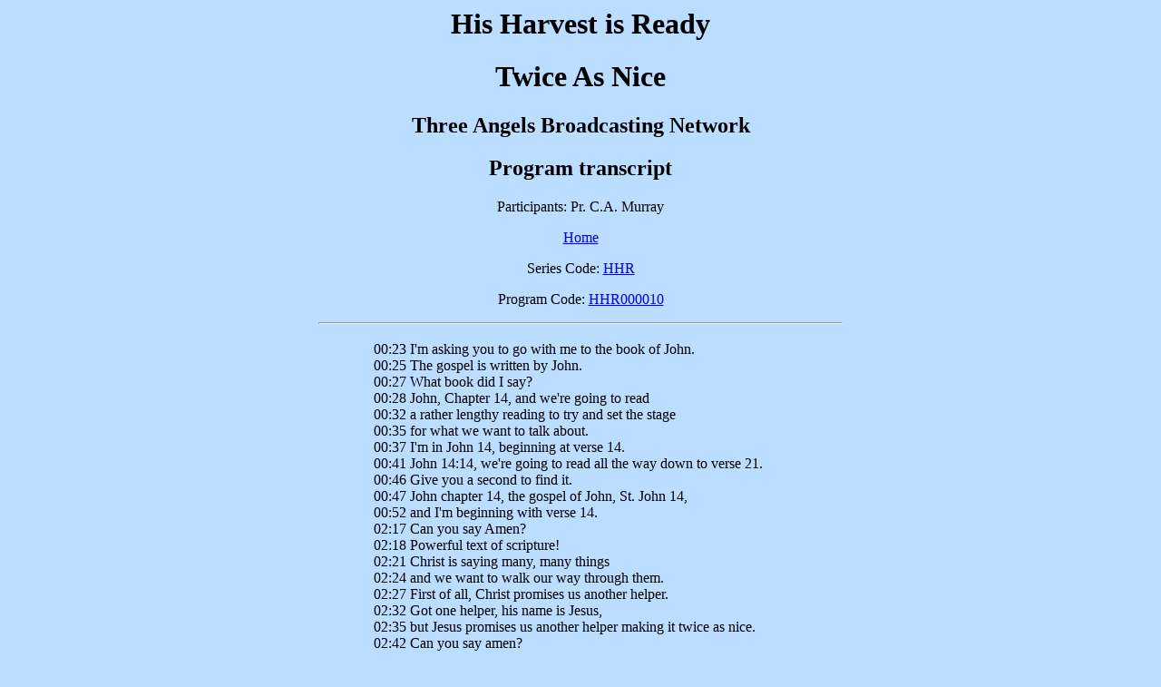

--- FILE ---
content_type: text/html
request_url: https://3abn.com/Series/HHR/HHR000010.html
body_size: 52951
content:
<!DOCTYPE HTML PUBLIC "-//W3C//DTD HTML 3.2 Final//EN">
<META HTTP-EQUIV="Content-Type" Content="text/html; charset=utf-8">

<TITLE>
His Harvest is Ready - Twice As Nice - Three Angels Broadcasting Network
</TITLE>

<META NAME = "Author" CONTENT = "Three Angels Broadcasting Network">

<META NAME = "Keywords" CONTENT = "Three Angels Broadcasting Network, 3ABN, Programs by Request, video, transcripts">

<META NAME = "Description" CONTENT = "Program transcript series His Harvest is Ready episode titled Twice As Nice.">

<BODY BGCOLOR = "#BBDDFF" >

<H1 ALIGN=CENTER>
His Harvest is Ready
</H1>

<H1 ALIGN=CENTER>
Twice As Nice 
</H1>

<H2 ALIGN=CENTER>
Three Angels Broadcasting Network
</H2>

<H2 ALIGN=CENTER>
Program transcript
</H2>
	
<P ALIGN = CENTER>
Participants: Pr. C.A. Murray
</P>

<P ALIGN = CENTER>
<A HREF="/index.html">
Home</A>

<P ALIGN = CENTER>
Series Code: <A HREF= "/Series/
HHR
/index.html">
HHR
</A>

<P ALIGN = CENTER>
Program Code: <A HREF= "/Download.html?
HHR000010
">
HHR000010
</A>

<P ALIGN = CENTER>
<HR WIDTH = 576>

<P>
<TABLE ALIGN=CENTER>
<TR><TD>
00:23 I'm asking you to go with me to the book of John.
<br />
00:25 The gospel is written by John.
<br />
00:27 What book did I say?
<br />
00:28 John, Chapter 14, and we're going to read
<br />
00:32 a rather lengthy reading to try and set the stage
<br />
00:35 for what we want to talk about.
<br />
00:37 I'm in John 14, beginning at verse 14.
<br />
00:41 John 14:14, we're going to read all the way down to verse 21.
<br />
00:46 Give you a second to find it.
<br />
00:47 John chapter 14, the gospel of John, St. John 14,
<br />
00:52 and I'm beginning with verse 14.
<br />
02:17 Can you say Amen?
<br />
02:18 Powerful text of scripture!
<br />
02:21 Christ is saying many, many things
<br />
02:24 and we want to walk our way through them.
<br />
02:27 First of all, Christ promises us another helper.
<br />
02:32 Got one helper, his name is Jesus,
<br />
02:35 but Jesus promises us another helper making it twice as nice.
<br />
02:42 Can you say amen?
<br />
02:43 That's where the title comes from.
<br />
02:45 We have two helpers.
<br />
02:47 We have Jesus, and we have another helper,
<br />
02:51 the Greek here calls it the allos paraklatos,
<br />
02:55 or the allos paraklaton.
<br />
02:57 That's the word that is translated; another helper.
<br />
03:01 The King James translates that; another comforter.
<br />
03:06 Comforter, helper; pretty much the same thing.
<br />
03:09 The Bible says allos.
<br />
03:10 It uses the word allos.
<br />
03:12 It's a very interesting Greek word.
<br />
03:14 It's opposite is heteros.
<br />
03:18 Allos means another of the same kind.
<br />
03:22 Heteros means another of a different kind.
<br />
03:27 We hear: heterosexual or heterogeneous,
<br />
03:30 another, but of a different kind.
<br />
03:32 Allos means another of the same kind.
<br />
03:35 Christ says I'm going to send you somebody.
<br />
03:37 It's going to be somebody else, but he's of the same kind.
<br />
03:41 Can you say amen?
<br />
03:42 Same as me; thinks like me, acts like me, talks like me,
<br />
03:46 carries the same message as I do.
<br />
03:48 I'm going to send you somebody else, but it's going to be
<br />
03:51 of the same kind.
<br />
03:52 Then he calls it the paraklatos.
<br />
03:54 That is the word that is translated; helper.
<br />
03:57 Para meaning standing alongside or working inside.
<br />
04:02 You hear the word parasite.
<br />
04:04 A parasite is something which goes in and lives off of you.
<br />
04:08 Well, the paraklatos is something that goes in
<br />
04:11 and helps you, lifts you up, doesn't make you weaker
<br />
04:15 like a parasite, but indeed, makes you stronger.
<br />
04:19 Christ is saying something important here.
<br />
04:21 He is saying, I am going to go away, but I'm going to
<br />
04:25 leave you somebody else who's like me,
<br />
04:29 who will stand beside you and work in you and help you.
<br />
04:35 Can you say amen?
<br />
04:36 I'm not going to leave you an orphan.
<br />
04:38 Christ says that I don't have any stepchildren.
<br />
04:40 I don't have any foster children.
<br />
04:43 I'm going to send you somebody special
<br />
04:45 who's going to work with you, who's going to help you,
<br />
04:48 who's going to work alongside you, and who's going to help
<br />
04:51 to lift you up.
<br />
04:53 This he calls the allos paraklatos.
<br />
04:56 I'm going to send you somebody to help you on the way to glory.
<br />
05:01 We can thank God for that.
<br />
05:02 It's a new kind of helper.
<br />
05:05 He'll have the same personage.
<br />
05:06 He'll have the same mission.
<br />
05:08 He'll have the same calling.
<br />
05:10 He'll have the same goal.
<br />
05:11 He'll have the same objective.
<br />
05:13 He'll teach the same things.
<br />
05:15 He'll preach the same things.
<br />
05:16 He'll show you the same things.
<br />
05:18 He'll live out the same things.
<br />
05:20 He is going to be a little different in function and role
<br />
05:23 but the same things I teach you this new helper
<br />
05:27 is going to teach you the selfsame things.
<br />
05:28 Can you say amen?
<br />
05:29 This new helper is not going to invent anything new.
<br />
05:33 On the contrary, John 14:26 tells me that he's going to
<br />
05:38 teach and preach the same things that Jesus taught and preached
<br />
05:42 not going to invent anything new, in fact, Christ says
<br />
05:45 he will testify of me.
<br />
05:48 In John 14, Jesus himself ties it all together
<br />
05:52 with a beautiful cord.
<br />
05:53 He says, this new helper is going to have the same mission.
<br />
05:57 He's going to teach you about lordship.
<br />
06:01 He's going to teach you about victorious living.
<br />
06:04 He's going to teach you about commandment keeping.
<br />
06:06 He's going to teach you the gospel of truth.
<br />
06:09 He's going to teach you how to live victorious in Christ.
<br />
06:13 He will be the presence and power of the Most High God.
<br />
06:19 Christ here, shows us that this new helper will work
<br />
06:24 hand in hand with Jesus and God the Father in our salvation.
<br />
06:31 Jesus doesn't say flatly, you know, Keep My commandments,
<br />
06:34 and then wipe His hands and ride off into the sunset.
<br />
06:39 Look at how he follows it up.
<br />
06:40 He says, Keep my commandments if you love Me,
<br />
06:45 and I'm going to give you some help.
<br />
06:47 Can you say amen?
<br />
06:48 Christ doesn't say, just keep my commandments, just do it.
<br />
06:51 He says, No, no, if you love me, keep my commandments,
<br />
06:55 and I'm going to give you some help to do what I ask you to do.
<br />
06:59 This isn't going to be part-time help.
<br />
07:02 This is not going to be occasional help.
<br />
07:05 This is not going to be off and on help.
<br />
07:07 This is going to be full-time life long help from within
<br />
07:12 that will assist you in victorious Christian living.
<br />
07:16 Christ says, Do it and I'll give you help to do it
<br />
07:22 to make sure that you do it, and that you do it successfully.
<br />
07:26 Pretty soon, He says, the world is not going to see Me,
<br />
07:29 but you'll see Me, you will.
<br />
07:32 Don't look in Bethlehem anymore.
<br />
07:34 Don't look in Nazareth, Bethany, Capernaum or even Jerusalem.
<br />
07:39 Christ says, My new residence, My new address,
<br />
07:45 My new post office box is gonna be in here.
<br />
07:51 I'm not going to be walking the streets of Palestine anymore,
<br />
07:55 but through the power of this new helper I plan on taking
<br />
08:01 up residence inside your heart.
<br />
08:03 Can you say amen?
<br />
08:05 As long as you keep the welcome mat open, Jesus says,
<br />
08:10 I will stay with you, through My Holy Spirit, forever.
<br />
08:15 Praise God.
<br />
08:16 Let's demystify, let's demythologize this entity
<br />
08:24 known as the Holy Spirit.
<br />
08:27 We're going to do a lot of text hopping so I want you to
<br />
08:30 limber your fingers up.
<br />
08:31 We're going to go through a lot of texts in the word of God.
<br />
08:34 First of all, you'll note that the Bible does not say it,
<br />
08:39 and I didn't say it, I said He.
<br />
08:42 The Holy Spirit has and is a personality.
<br />
08:47 What did I say?
<br />
08:48 The Holy Spirit has and is a personality.
<br />
08:52 Let's go to the word of God.
<br />
08:53 I'm in the book of 1 Corinthians
<br />
08:55 What book did I say?
<br />
08:56 1 Corinthians chapter 2, we're going to begin our reading at
<br />
08:59 verse 9, 1 Corinthians 2 and verse 9.
<br />
09:44 Can you say amen?
<br />
09:45 So the Holy Spirit knows the things of God and as such
<br />
09:50 is able to show us and teach us the things of God.
<br />
09:54 Anything that we really know about God, we know
<br />
09:58 through the agency of the Holy Spirit.
<br />
10:00 None of us have seen God.
<br />
10:04 Amen.
<br />
10:06 How do we know about God?.. through the Spirit of God!
<br />
10:11 Through that person of the godhead
<br />
10:13 which teaches us about God.
<br />
10:15 That's how we know about God.
<br />
10:17 That's how we understand about God.
<br />
10:20 That's how we communicate with God...
<br />
10:22 through the Spirit of God, through this third person
<br />
10:25 of the godhead.
<br />
10:27 Number 1: The Spirit has personality.
<br />
10:29 If you're writing, write that down.
<br />
10:31 Very important.
<br />
10:32 He also has knowledge.
<br />
10:34 When we read and study and meditate on the things of God,
<br />
10:39 and that light shines in your soul, that is evidence
<br />
10:44 of the presence and power of the Holy Spirit.
<br />
10:48 It is.
<br />
10:49 Sometimes you're listening to a sermon.
<br />
10:51 You feel a little tingling down in the pit of your stomach.
<br />
10:54 You know? You know what that is?
<br />
10:56 Spirit of God.
<br />
10:58 It's the pricking power of the Spirit of God.
<br />
11:02 Sometimes when I'm preparing a sermon,
<br />
11:03 and my wife knows this to be true,
<br />
11:07 I'm writing and sometimes I have to get up and walk around
<br />
11:09 and I shake myself.
<br />
11:11 You read something in the Bible.
<br />
11:14 I had an old friend, a Methodist pastor, who used to say you get
<br />
11:19 slapped by the Holy Ghost.
<br />
11:21 Sometimes when you are studying you read something that just
<br />
11:24 hits you right where you live.
<br />
11:26 You got to put the Bible down and just get up and walk around.
<br />
11:29 I'll be writing something and
<br />
11:32 all of a sudden I'll be in the bedroom.
<br />
11:33 Irma's like, what are you doing in here?
<br />
11:34 I gotta walk, gotta walk, gotta walk.
<br />
11:37 God will give you something that touches right where you live.
<br />
11:40 It just thrills your soul and for me I gotta get up and shake;
<br />
11:43 just gotta walk around a little bit.
<br />
11:45 That's the power of the Holy Ghost.
<br />
11:46 The Holy Spirit will do that for you.
<br />
11:48 Sometimes you go to church and your feeling just like
<br />
11:51 you've been run over by a forty ton truck.
<br />
11:54 As you get in church the one song you need to hear
<br />
11:59 is the song that somebody sings that day, Amen.
<br />
12:01 The one sermon that you need to hear preached
<br />
12:03 that's the sermon the pastor preaches, and it's like
<br />
12:06 that service was tailor-made for you.
<br />
12:09 You come out praising.. you know as you're in church it's just...
<br />
12:13 my favorite writer, Ellen White calls it spiritual heat.
<br />
12:16 You get in there and the heat just turns up and you start
<br />
12:19 feeling good about the Lord and you feel good about the church
<br />
12:23 and you feel good about being a child of God.
<br />
12:25 It's just something comes over you and you're just...
<br />
12:28 you just can't... you're just squirming in your seat
<br />
12:30 cause it's just good, good, good, good, good!
<br />
12:34 That's the Spirit of God quickening your soul.
<br />
12:38 It's a little hug from the Lord.
<br />
12:40 The Spirit teaches and it educates and it makes
<br />
12:43 you glad to be a child of God.
<br />
12:48 So when the word does get in it is carried
<br />
12:52 on the wings of the Holy Spirit.
<br />
12:55 Can you say amen?
<br />
12:57 So, now let's go on.
<br />
12:58 Number 3: The Spirit has will.
<br />
12:59 Now what did I say?
<br />
13:00 The Spirit has will.
<br />
13:02 I'm in the book of 1 Corinthians, chapter 12.
<br />
13:04 1 Corinthians, chapter 12 and verse 11.
<br />
13:21 Now I put that text in there for this particular reason;
<br />
13:24 so that you don't walk away from here believing that the Spirit
<br />
13:27 is some sort of inanimate force.
<br />
13:30 This is not Star Wars.
<br />
13:32 This is not, &quot;May the Force Be With You&quot;.
<br />
13:34 The Spirit has a mind, it has a personality, and it has a will.
<br />
13:39 That means it goes where it wants to go.
<br />
13:42 In other words, listen to me folks, you don't use the Spirit
<br />
13:46 the Spirit uses you.
<br />
13:50 Amen... Amen.
<br />
13:53 The Spirit goes where it wants to go.
<br />
13:56 I'll tell you something.
<br />
13:57 The Spirit, like Jesus, does not go where it is not
<br />
14:02 wanted or invited.
<br />
14:09 God is not gonna kick your door down.
<br />
14:16 You gotta want Him in.
<br />
14:20 Now He'll hear your faintest cry.
<br />
14:22 If you make a little peep; He's right there.
<br />
14:25 but He's not gonna kick your door in.
<br />
14:27 No sir, you gotta ask Him.
<br />
14:29 When you ask Him, He'll come a running', I guarantee you.
<br />
14:32 Now, come a runnin' is kind of a southern Illinois thing.
<br />
14:35 Those of you who are from New York I don't usually say that.
<br />
14:38 I don't say come a runnin'.
<br />
14:40 It's startin' to slip and I heard Pastor Pinero say
<br />
14:42 ya'll a little while ago.
<br />
14:43 Being an east coast guy from Puerto Rico, his language has
<br />
14:48 elevated a little bit.
<br />
14:50 He's including ya'll in there.
<br />
14:51 I heard myself say ya'll the other day.
<br />
14:53 It does come out; you tend to pick up from your surroundings.
<br />
14:57 The Spirit has will.
<br />
14:59 We don't use the Spirit, the Spirit uses us.
<br />
15:02 Let's go on.
<br />
15:03 The Spirit also has a mind.
<br />
15:05 What did I say?
<br />
15:06 The Spirit has a mind.
<br />
15:07 I'm in the book of Romans, what did I say?
<br />
15:09 Romans chapter 8 and verse 27.
<br />
15:12 Romans 8:27.
<br />
15:29 So the Spirit has a mind.
<br />
15:32 It operates, it thinks, it helps, it encourages,
<br />
15:36 it lifts up; the Holy Spirit has a mind.
<br />
15:40 It is not just a force.
<br />
15:41 It is a personage.
<br />
15:44 It is the third person of the godhead.
<br />
15:47 Well, what else does the Spirit do?
<br />
15:49 Number 5: The Spirit loves.
<br />
15:55 Amen. Well God loves.
<br />
15:58 God so loved that He gave.
<br />
16:00 Jesus loves.
<br />
16:02 The Bible says, 1 John 4:8, &quot;he that loveth not knoweth not God.
<br />
16:05 &quot;For God is love. &quot;
<br />
16:07 So it should not surprise us that the Spirit loves.
<br />
16:09 Let's go to the book of Romans.
<br />
16:10 What book did I say?
<br />
16:11 I'm in Romans chapter 15 and verse 30.
<br />
16:16 Romans 15 and verse 30.
<br />
16:36 The key word there is the love of the Spirit.
<br />
16:40 God loves you. Praise the Lord.
<br />
16:43 Jesus loves you. Praise the Lord.
<br />
16:46 Spirit loves you. Praise the Lord.
<br />
16:49 God the Father loves you.
<br />
16:52 Holy Spirit loves you.
<br />
16:54 Jesus sure does love you. Amen.
<br />
16:56 Amen. So the Spirit loves.
<br />
16:58 The Spirit talks and also enjoys fellowshipping with us.
<br />
17:04 I'm in II Corinthians chapter 13 verse 14.
<br />
17:08 II Corinthians chapter 13 and verse 14.
<br />
17:24 This is Paul's sort of sign off.
<br />
17:26 He's saying may the communion of the Spirit be with you.
<br />
17:30 Do you know what else the Spirit does?
<br />
17:32 It binds us together. Amen.
<br />
17:35 One of the greatest things about being a Christian
<br />
17:38 is being with other Christians.
<br />
17:40 Amen. When heart to heart and breast to breast
<br />
17:46 with those who love the Lord like you do.
<br />
17:49 We go to work and we go to different places
<br />
17:51 and we have to associate with those who don't love the Lord
<br />
17:55 and we are called to shed our light in the lives of
<br />
17:59 those who don't love the Lord;
<br />
18:01 but it's nice to come together
<br />
18:02 with people who think like you do. Amen?
<br />
18:05 Who love the Lord like you do.
<br />
18:07 Who worship God like you do.
<br />
18:10 Who care about the Lord like you do.
<br />
18:13 The Spirit binds us together.
<br />
18:15 It helps us to unite our hands,
<br />
18:18 but it also helps us to unite our hearts. Amen.
<br />
18:22 Amen. That's why when somebody else does good
<br />
18:24 or gets something good I rejoice with them.
<br />
18:28 Amen. You get a brand new car and bring it to church.
<br />
18:33 I rejoice with your new car.
<br />
18:36 If I need a ride home I expect to get a ride
<br />
18:44 in your new car. Amen.
<br />
18:46 That's what the Spirit does.
<br />
18:48 It makes us one in the Lord.
<br />
18:50 Amen. I enjoy going to potluck at people... you know I like
<br />
18:54 potluck at church.
<br />
18:56 I really, really, really enjoy going to people's house
<br />
19:00 after church for dinner.
<br />
19:02 I do. I like potluck.
<br />
19:05 There's something about going to somebody's house after church
<br />
19:08 and eating dinner.
<br />
19:10 Maybe it's because I didn't grow up in an Adventist home.
<br />
19:13 When I went home, since my family was not Christian,
<br />
19:17 I basically had to go in a room by myself, all those years,
<br />
19:20 and try to keep Sabbath holy, myself.
<br />
19:23 My family were football watchers.
<br />
19:25 They were football watchers.
<br />
19:27 They... Everybody had their own TV.
<br />
19:30 Sister had a TV in her room.
<br />
19:32 Mother had a TV. Father had a tat.
<br />
19:33 No one could watch TV together,
<br />
19:35 because they all watched TV differently.
<br />
19:37 My sister liked to scream and throw things at the TV.
<br />
19:39 My father likes it perfectly quiet when he's watching TV,
<br />
19:41 so they couldn't watch together.
<br />
19:42 My mother didn't watch it with either of them
<br />
19:44 because she liked it sometimes quiet and some...
<br />
19:46 so when I came home on Sabbath I had three TV's in the house
<br />
19:49 all of them had on football.
<br />
19:50 Sister screaming... Daddy... paying attention...
<br />
19:53 and my mother running back and forth, cooking and watching TV
<br />
19:55 at the same time, so I had to go in my room to stay away from TV.
<br />
19:58 Now, as an adult, when I pastored,
<br />
20:01 and someone invited me home to a Sabbath afternoon meal
<br />
20:05 where it was quiet and they're praising the Lord
<br />
20:08 and they're is Christian music on.
<br />
20:09 That is just the ultimate for me; has always been.
<br />
20:12 I love going to Sabbath, so if you ever invite me to
<br />
20:14 Sabbath afternoon dinner.
<br />
20:15 I'm not going to turn you down.
<br />
20:19 No way.
<br />
20:22 Amen.
<br />
20:24 So the Spirit binds us together is my point, Amen.
<br />
20:28 Let's go on. The Holy Spirit can be grieved.
<br />
20:31 This is an important one.
<br />
20:33 The Holy Spirit can be grieved.
<br />
20:34 I'm in the book of Ephesians.
<br />
20:36 What book did I say?
<br />
20:37 Ephesians chapter 4, verse 30.
<br />
20:39 Ephesians 4 and verse 30.
<br />
20:41 Let's read the word of God.
<br />
20:51 Powerful text. God is saying in His word, don't grieve
<br />
20:56 the Spirit of God.
<br />
20:57 Don't fight against the Spirit of God.
<br />
21:00 It is the Spirit of God that pricks your conscience
<br />
21:03 and affirms for you that what God is telling you,
<br />
21:07 what you're reading in the word is true.
<br />
21:09 So when you read it, for God's sake, do it.
<br />
21:14 Amen. If you don't you are wearying, you are fatiguing,
<br />
21:19 you are grieving the Spirit of God.
<br />
21:21 You're pushing back, you're fighting against
<br />
21:24 the Spirit of God, because it's the Spirit's job
<br />
21:27 to convict you of sin.
<br />
21:30 When you come to church and you're feeling comfortable don't
<br />
21:33 don't get mad at the preacher for stepping on your toes.
<br />
21:36 The preacher just preached the word.
<br />
21:38 It's the Spirit that quickens.
<br />
21:40 So if your toes are a little tight in your shoes,
<br />
21:43 not my fault; Holy Ghost.
<br />
21:47 Amen.
<br />
21:49 Don't grieve the Spirit of God.
<br />
21:53 Don't fight against the Spirit of God.
<br />
21:55 Work with the Spirit of God.
<br />
21:56 Allow it to teach you and move you from grace to grace
<br />
22:00 and strength to strength and victory to victory.
<br />
22:04 By the way, let me say this.
<br />
22:06 When you blow up and get out of control
<br />
22:08 the Spirit of God takes a step back.
<br />
22:15 One of the things the Spirit of God gives you
<br />
22:17 is commitment and control.
<br />
22:20 You commit your life to Jesus.
<br />
22:22 Holy Spirit seals the commitment and gives you control.
<br />
22:24 So you're not like a runaway freight train.
<br />
22:28 Got a short temper?
<br />
22:30 The Holy Spirit lengthens your fuse.
<br />
22:36 If you walk around all day like you're sucking on a lemon
<br />
22:40 and mad at everybody and everything.
<br />
22:42 You need to check your Spirit quotient.
<br />
22:44 You need to pull over and get a fill-up.
<br />
22:49 The Holy Spirit lengthens your fuse.
<br />
22:52 It makes you nicer and sweeter to be around.
<br />
22:55 Let me add this, this is not in the Bible,
<br />
22:57 this is my own personal exogenous.
<br />
23:00 I think when you get the Spirit of God you actually look better.
<br />
23:07 Makes you better looking.
<br />
23:09 Amen. Certainly makes you smile more.
<br />
23:12 You always look better when you smile.
<br />
23:14 So it makes you look better. Amen.
<br />
23:21 This text, before I leave it, is an important text.
<br />
23:27 We don't want to be fighting against the Spirit of God.
<br />
23:30 We want to work with the Spirit of God for our own salvation.
<br />
23:33 Now, as such, the Spirit of God, the Holy Spirit can be insulted.
<br />
23:39 Did you know that?
<br />
23:40 It can be insulted.
<br />
23:41 Let's go to the book of Hebrews. What book did I say?
<br />
23:44 I'm in the book of Hebrews chapter 10, and verse 29.
<br />
23:47 Hebrews 10:29.
<br />
24:18 Powerful text. Powerful text.
<br />
24:21 The text that precedes it says back in the days of Moses
<br />
24:26 you could be condemned, out of the mouth
<br />
24:30 of two or three witnesses.
<br />
24:31 Three people come together and say, He did it.
<br />
24:36 You're condemned.
<br />
24:38 The Bible is saying, back in the day two or three witnesses
<br />
24:42 could condemn a person.
<br />
24:44 How much more are we worthy of condemnation if we reject
<br />
24:52 the power and presence of God?
<br />
24:55 If we reject God's offer of salvation and His promise
<br />
25:01 of the Spirit to help us get saved... if we reject that,
<br />
25:07 we lose our salvation and we insult the Spirit of God.
<br />
25:18 This ladies and gentleman is a very powerful text.
<br />
25:22 It's one of those pit stop texts that we find in the word of God.
<br />
25:27 It's one of those.. check engine light.. kind of texts.
<br />
25:31 You know what I mean.
<br />
25:32 When the engine light comes on you need to pull over
<br />
25:34 and check your engine immediately because you
<br />
25:36 could get stranded on the road.
<br />
25:38 This is a text like that.
<br />
25:39 The Bible is saying, if you cast away your salvation,
<br />
25:44 if you neglect your salvation, if your don't work
<br />
25:47 with the Spirit you're in bad shape.
<br />
25:51 Amen. The Spirit is there to help you get out of this world
<br />
25:55 and into the next.
<br />
25:57 If you just push away the Spirit it's gonna be bad for you.
<br />
26:04 Don't reject Jesus and don't insult the Holy Spirit.
<br />
26:10 When you read something in the word of God and the Bible
<br />
26:13 pricks your conscience and tells you this is the way, walk in it.
<br />
26:18 Dare I say, get walking NOW!
<br />
26:21 Amen! Don't wait, don't hesitate, don't vacillate,
<br />
26:26 don't consider, don't stutter, don't stumble.. GET GOING...
<br />
26:31 and do the will of God, Amen.
<br />
26:34 The Spirit will help you to do the will of God.
<br />
26:39 So then, the Spirit can be lied to.
<br />
26:46 What did I say?
<br />
26:49 The Spirit can be lied to.
<br />
26:52 I'm in the book of Acts.
<br />
26:54 What book did I say?
<br />
26:56 I'm in Acts chapter 5, and I want verse 3.
<br />
27:02 I'm turning to Acts 5, and verse 3.
<br />
27:24 Now this is a very powerful statement, and I suggest you
<br />
27:27 read that whole chapter.
<br />
27:29 Ananias and Sapphira sold a piece of land.
<br />
27:32 They told the church we're bringing the price of the land
<br />
27:37 to the church for the work of God.
<br />
27:41 They weren't asked to bring it. they weren't forced to bring it,
<br />
27:46 They were in no way arm-twisted to bring that money.
<br />
27:51 They volunteered to bring it.
<br />
27:53 They made a covenant.
<br />
27:55 We're gonna sell it. We're gonna give it to the cause of God.
<br />
27:58 Somewhere along the line, somebody came up with the idea
<br />
28:04 let's keep some for ourselves, and give the rest to the Lord.
<br />
28:14 When you make a promise to God,
<br />
28:19 God holds you accountable for that promise.
<br />
28:24 Are you listening to me?
<br />
28:25 That's promise made must be promises kept.
<br />
28:30 When we sin... all sin really is against God.
<br />
28:40 There is no such thing as a victimless crime.
<br />
28:45 For ultimately, all sin is against God.
<br />
28:50 You remember back in Genesis 39?
<br />
28:52 Potiphar's wife cast her eyes on Joseph
<br />
28:56 and day, after day she said lie with me, lie with me,
<br />
28:59 lie with me, lie with me.
<br />
29:00 What was Joseph's response?
<br />
29:03 His response was, how can I sin and do this great wickedness
<br />
29:11 not against you, not against Potiphar,
<br />
29:15 not even against myself.
<br />
29:17 Ultimately, I will be sinning against God.
<br />
29:22 Joseph knew the reason he had that job, the reason
<br />
29:28 he was in Egypt, the reason everything he touched
<br />
29:32 turned to gold is because God was with him.
<br />
29:36 He also realized that if he turned his back,
<br />
29:40 and slept with that woman, his sin was not against Potiphar
<br />
29:45 or against the riches, or even against self,
<br />
29:48 it was against the God who put him there,
<br />
29:50 and he couldn't sin against God.
<br />
29:52 So, ultimately, every time you sin it's against God,
<br />
29:56 and against the Spirit of God, which tells you don't do that.
<br />
30:01 You've got to shut your brain down.
<br />
30:04 You've got to turn against the Spirit in order
<br />
30:06 to go ahead and sin.
<br />
30:08 Your sins are against God.
<br />
30:09 There are no victimless crimes.
<br />
30:11 God is a victim every time we sin.
<br />
30:14 The Bible says in Hebrews that when we sin
<br />
30:17 we crucify Christ afresh, and put Him to open shame.
<br />
30:21 Every time we sin, we say Christ
<br />
30:26 your blood is not strong enough for me.
<br />
30:28 You didn't shed enough blood for me.
<br />
30:32 You saved the whole world but, you can't save me.
<br />
30:35 So the Bible says you crucify Him afresh
<br />
30:37 and put Him to open shame.
<br />
30:39 So every sin, ultimately, is against God.
<br />
30:41 God is a victim and so are you.
<br />
30:43 There are no victimless crimes.
<br />
30:46 Every sin is against the Lord Himself.
<br />
30:51 Let's go to Matthew, chapter
<br />
30:54 Matthew 12:31.
<br />
30:56 The Holy Spirit can be sinned against.
<br />
30:58 This brought us to the point that we just made.
<br />
31:00 I'm in Matthew, chapter 12, and verse 31.
<br />
31:03 I'll turn to it with you, and give you a moment to find it.
<br />
31:05 Matthew 12 and verse 31.
<br />
31:10 Matthew 12:31.
<br />
31:17 Let's read the word of God.
<br />
31:19 &quot;Therefore, I say to you, every sin and blasphemy&quot;
<br />
31:23 &quot;will be forgiven him, but the blasphemy against the Spirit&quot;
<br />
31:26 &quot;will not be forgiven. &quot;
<br />
31:27 We can blaspheme and sin against the Holy Spirit.
<br />
31:31 We can!
<br />
31:32 We can sin against that very power that's trying
<br />
31:36 to keep us from sinning,
<br />
31:38 something you don't want to do.
<br />
31:39 Now, we've looked at various aspects of the Spirit.
<br />
31:44 Now we need to find out where is He.
<br />
31:47 Where is He and what's He doing?
<br />
31:49 Let's go to the book of John.
<br />
31:50 What book did I say?
<br />
31:51 Gospel is written by John.
<br />
31:52 I'm in chapter 16, and verse 7.
<br />
31:57 John 16:7 and we'll read...
<br />
32:20 Christ is saying, I've got to go but, when I go,
<br />
32:22 I'm going to send somebody else.
<br />
32:24 I say somebody else not something else.
<br />
32:27 I'm gonna send Him here to be with you
<br />
32:30 so that you're not left comfortless.
<br />
32:32 In other words, where is the Spirit?
<br />
32:34 He's right here with us ladies and gentleman.
<br />
32:36 He's here with the people of God.
<br />
32:39 He is a comfort to the people of God.
<br />
32:41 He walks alongside you and points out the right way,
<br />
32:44 and keeps you from going the wrong way,
<br />
32:46 and protects you, and comforts you when you are sad,
<br />
32:49 and celebrates with you when you are glad,
<br />
32:51 and puts His arms of love around you,
<br />
32:54 and encourages you as you walk to glory.
<br />
32:56 Even on those days when you're not feeling so good,
<br />
32:59 when you're feeling alone and sad
<br />
33:01 you've got a constant friend a constant comforter and
<br />
33:04 His name is the Holy Spirit.
<br />
33:06 Can you say amen?
<br />
33:08 That's why I'm so glad I'm never alone.
<br />
33:10 You know we're never, ever alone.
<br />
33:13 You've got a guardian angel. Amen.
<br />
33:16 You've got God Himself in the presence of the Holy Spirit.
<br />
33:20 None of us should ever walk around with that...
<br />
33:22 mmmm.. nobody knows the trouble I've seen.
<br />
33:26 Nobody loves me.
<br />
33:28 Nobody cares about me.
<br />
33:30 Feet hurt, headache, can't seem to get anything accomplished...
<br />
33:37 I'm all by myself.
<br />
33:42 No, you're not.
<br />
33:44 You've got God with you in the presence of the Holy Spirit.
<br />
33:48 That's why Christians ought to be happy people.
<br />
33:54 The Bible says, Let no corrupt communication
<br />
33:56 come out of your mouth.
<br />
33:58 Amen, only say those things which lift...
<br />
34:02 You know listen, when I ask you how you're doing,
<br />
34:04 I don't want to hear every ache and pain you've got.
<br />
34:07 Not really!
<br />
34:11 Nor should you always tell me every ache and pain you've got.
<br />
34:15 If you do end it with this.
<br />
34:19 I still got Jesus. Amen.
<br />
34:22 Yeah, end it with... because it's the truth.
<br />
34:26 With all you got, you still got Jesus. Amen.
<br />
34:31 You're not alone and you have brothers and sisters
<br />
34:34 who love you, and you have a name written in the book.
<br />
34:37 Life, you'll forgive my pejorative English,
<br />
34:40 ain't so bad when you got Jesus. Amen.
<br />
34:45 Yeah, life's not perfect but, it's a lot better off
<br />
34:49 than it would be if we didn't have Jesus to turn to.
<br />
34:53 So we've got the Lord.
<br />
34:55 Let's go to Acts, chapter 1, verse 5.
<br />
34:57 Acts chapter 1, verse 5.
<br />
34:59 First book of Acts, chapter 1, verse 5.
<br />
35:03 Give you a second to find it and then we'll read
<br />
35:05 the word of God together.
<br />
35:06 Acts chapter 1, and verse 5.
<br />
35:09 Powerful text... Here we go, word of God.
<br />
35:11 The word of God says, Acts chapter 1 and verse 5.
<br />
35:14 &quot;For John truly baptized with water but you shall be baptized&quot;
<br />
35:21 &quot;with the Holy Spirit not many days from now. &quot;
<br />
35:26 This, of course, we realize as we moved into Acts,
<br />
35:29 we're moving into a brand new dispensation of the Spirit;
<br />
35:33 when men and women came forth filled with the Spirit of God
<br />
35:37 and in love with the Holy Spirit.
<br />
35:41 Now, let's go down to verse 8.
<br />
35:43 Acts chapter 1, and I want to pick it up at verse 8.
<br />
35:48 Love this text.
<br />
35:51 This is a great one.
<br />
35:52 &quot;But you shall receive power. &quot; Amen.
<br />
35:57 Now there are two words in New testament translated power.
<br />
36:00 One is exousia, the other is dunamis.
<br />
36:03 Dunamis is the root word we get dynamite from.
<br />
36:07 Dunamis is the physical ability to get the job done.
<br />
36:10 Dynamite, that's power. This is dunamis.
<br />
36:14 Dunamis is the physical ability to get it done.
<br />
36:17 The other word exousia, in the Greek, is translated authority.
<br />
36:22 God is saying you get authority and power.
<br />
36:29 In other words, you get the right to tell the devil
<br />
36:33 to get lost. Amen.
<br />
36:36 You get the right to tell him that, in Jesus.
<br />
36:39 Here's the problem, the devil is not afraid of you.
<br />
36:42 Nothing about you that the devil fears.
<br />
36:45 Make funny faces... the devil doesn't care.
<br />
36:48 Nothing about any of us that the devil fears.
<br />
36:51 The devil fears our boss. Amen.
<br />
36:56 You don't say in the name of CA Murray... take a hike.
<br />
37:05 The devil, you know what he says to that?
<br />
37:10 Doesn't scare him at all.
<br />
37:13 You say, In the name of Jesus of Nazareth leave me alone!
<br />
37:20 He takes off.
<br />
37:24 You get the power to become a son of God.
<br />
37:29 You get the right to become a son of God.
<br />
37:32 You get the authority to become a son of God.
<br />
37:35 You get the vacuum cleaner to blow the devil
<br />
37:39 out of your house, off your doorstep, out of your family,
<br />
37:43 and off your job.
<br />
37:44 I've got a leaf blower, that I use to blow leaves at my house.
<br />
37:49 The Holy Spirit is like that leaf blower.
<br />
37:52 The devil comes, turn on the thing and blow the devil away.
<br />
37:57 Amen. You get the right and authority to tell the devil
<br />
38:00 leave me alone, I'm trying to serve the Lord.
<br />
38:02 Get off my case and let me serve my Jesus. Amen.
<br />
38:07 It also gives you the power to witness for the Lord.
<br />
38:10 As much as I'd like to believe that my screaming
<br />
38:13 helps convert people.
<br />
38:14 I realize that no matter how loud I talk
<br />
38:17 that's not going to convert anybody.
<br />
38:19 Amen. No, it is the power of God that quickens.
<br />
38:27 It's the Spirit that quickens.
<br />
38:28 So when you preach, when you teach you do so
<br />
38:32 with the assurance that all I've got to do
<br />
38:34 is get the word out there.
<br />
38:36 God will do the rest.
<br />
38:39 I can't convict anybody.
<br />
38:40 I can't convert anybody.
<br />
38:42 I can't change anything.
<br />
38:44 All I can do is preach the word and then the Spirit adds power
<br />
38:49 to the word, pushes into your heart and changes your life.
<br />
38:53 They say, Oh, Murray you did a good job.
<br />
38:57 You preached hard, but when I get on my knees at night
<br />
39:00 I've got to say thank you Jesus for taking my mean words
<br />
39:04 and turning them into ministry.
<br />
39:07 If any heart is converted, if any life is changed it's not me.
<br />
39:13 It's the Spirit of God.
<br />
39:15 Any pastor who is a real pastor who knows the Lord will
<br />
39:18 tell you the same thing.
<br />
39:19 We just get up and shout and scream.
<br />
39:21 The Bible calls it the foolishness of preaching.
<br />
39:25 Through the foolishness of preaching lives are changed.
<br />
39:29 Why, because the Spirit of God changes lives.
<br />
39:34 Amen, and Amen.
<br />
39:37 Now, why is He necessary?
<br />
39:38 We're in the book of Acts, let's stay there.
<br />
39:40 I'm in Acts chapter 1 and verse 11.
<br />
39:43 Acts chapter 1 and verse 11.
<br />
39:46 Who also said, Men of Galilee, why do you stand gazing
<br />
39:54 up into heaven?
<br />
39:55 &quot;This same Jesus who was taken up from you into heaven&quot;
<br />
39:59 &quot;will so come in like manner as you saw Him go into heaven. &quot;
<br />
40:05 So Jesus is in heaven and He has left for us an ambassador;
<br />
40:11 The constant witness to His presence here.
<br />
40:15 The Spirit is the emissary of God.
<br />
40:18 He is the ambassador of God.
<br />
40:20 The nuncio, dare I say, of God.
<br />
40:23 He lets us know what is going on in heaven on our behalf,
<br />
40:27 and keeps us in touch with heaven.
<br />
40:31 Can you say, Amen?
<br />
40:32 It's like a cell phone, dare I say.
<br />
40:35 Always got it with you and you can check in with heaven
<br />
40:39 anytime you want.
<br />
40:40 Can you say, Amen?
<br />
40:41 Direct line! You don't have to go through an operator.
<br />
40:44 You don't have to go through any kind of switchboard.
<br />
40:47 You open up and you talk to Jesus through the Spirit, amen.
<br />
40:51 Gonna come to a really sharp text in just a little bit.
<br />
40:54 Acts 2:4, what book did I say?
<br />
40:56 Acts, chapter 2 and verse 4.
<br />
41:11 Now, I could spend a lot of time talking about tongues.
<br />
41:14 But, Pastor Hal Steenson, down at 3ABN
<br />
41:17 does it so much better than me.
<br />
41:18 We have a program called Heaven's Point of View;
<br />
41:21 that deals with the whole issue of tongues.
<br />
41:24 There's some wonderful material that you can get from 3ABN
<br />
41:27 that deals with tongues and that is a series of sermons
<br />
41:30 in and of itself.
<br />
41:31 Sufficed to say, the Spirit is concerned about evangelism.
<br />
41:35 The Spirit gave the utterance of tongues so that the word of God
<br />
41:40 could be understood by other individuals.
<br />
41:41 The Spirit doesn't give things just for confusion;
<br />
41:44 just so people can get up and make noise and show off.
<br />
41:47 The Spirit has a purpose.
<br />
41:48 The Spirit's purpose is to lift up Jesus.
<br />
41:51 Whatever the Spirit does it does so to lift up Jesus.
<br />
41:54 If there is somebody in the audience
<br />
41:55 that doesn't understand Jesus, doesn't know Jesus
<br />
42:00 and needs to hear about Jesus and really wants Jesus.
<br />
42:03 The Spirit's job is to get Jesus to that person.
<br />
42:06 That's what the Spirit did on that day.
<br />
42:08 You got a bunch of people sitting around,
<br />
42:10 can't speak the language, can't understand what's going on,
<br />
42:12 but need to hear the word of the Lord.
<br />
42:14 The Spirit says okay, I'll take care of that.
<br />
42:16 The Spirit did the translation and they heard God's word
<br />
42:19 in their own language. Praise God.
<br />
42:20 The Spirit has a purpose and that is to lift up Jesus.
<br />
42:25 Now, it is also heaven's God.
<br />
42:27 I love this text, John 16:13.
<br />
42:29 What book did I say?
<br />
42:30 Gospel of John, chapter 16 and verse 13.
<br />
43:03 The Holy Spirit's job, what it wants to do,
<br />
43:06 is lead you into the truth about Jesus Christ.
<br />
43:10 It's to guide you on this road to glory
<br />
43:14 so that you need not get lost.
<br />
43:16 A lot of these people have... as a matter of fact my
<br />
43:18 pastor and friend, John Lomacang has one of these GPS units.
<br />
43:22 It's a little satellite unit that will direct you anywhere
<br />
43:26 you want to go and Danny Shelton was telling me
<br />
43:29 the other day that he was following John
<br />
43:32 someplace they were going.
<br />
43:33 Pastor Lomacang said follow me I got my little GPS.
<br />
43:38 They kept going around and around and around and around
<br />
43:42 and Danny began to say to himself, something's wrong.
<br />
43:44 John said stick with me the unit says just one more block.
<br />
43:48 They made a turn and a dead alley, dead end or something,
<br />
43:51 and the GPS unit had led him wrong.
<br />
43:54 They don't often do that but occasionally they do.
<br />
43:58 You can't always trust your satellite GPS unit.
<br />
44:02 The other day, Irma and I were going someplace
<br />
44:06 on the other side of Chicago.
<br />
44:07 We got the MapQuest directions, got them on the computer,
<br />
44:11 wrote them out and followed them to the letter
<br />
44:14 and got hopelessly, hopelessly lost.
<br />
44:19 So we got out the map and we fingered our way and found it.
<br />
44:24 Sometimes even these modern devices can lead you astray.
<br />
44:28 Praise God, the Holy Spirit will never lead you astray.
<br />
44:34 You can follow it, you can trust it and it will lead you
<br />
44:37 safely and safely and safely and gently home.
<br />
44:41 Alright, the Holy Spirit shares heaven's love.
<br />
44:43 I'm in the book of Romans.
<br />
44:44 What book did I say?
<br />
44:45 Romans, chapter 5 and verse 5.
<br />
44:48 Romans 5:5, I'm moving along.
<br />
45:07 Amen, one of the Holy Spirit does is make you love people.
<br />
45:15 Amen, amen, it makes you love.
<br />
45:19 The Holy Spirit makes you a loving person.
<br />
45:21 It makes you lovely to be loved and it makes you a lover
<br />
45:24 of other individuals.
<br />
45:25 You know I'm going to go down here, this is Pastor Bacchus.
<br />
45:28 He's sitting right here, come Pastor Bacchus.
<br />
45:30 I love Pastor Bacchus.
<br />
45:34 I just met him.
<br />
45:35 He's a nice guy.
<br />
45:37 I want to invite him over to dinner.
<br />
45:39 He's a nice guy.
<br />
45:40 I really love him.
<br />
45:42 I love Pastor Sylvester.
<br />
45:43 Standing right there, Pastor I'm going to come over and hug you.
<br />
45:47 Praise the Lord.
<br />
45:49 Pastor brought his members out with him tonight.
<br />
45:51 Praise the Lord.
<br />
45:53 The Holy Spirit makes you feel it.
<br />
45:56 When you meet somebody who loves the Lord
<br />
45:57 it doesn't take you long to warm up to them.
<br />
45:59 Like answers to like.
<br />
46:02 You just like people.
<br />
46:04 Praise the Lord.
<br />
46:05 Amen, you just like people.
<br />
46:08 Praise the Lord, had dinner at his house last Sabbath.
<br />
46:12 His wife is a great cook.
<br />
46:14 The Holy Spirit does that.
<br />
46:17 Amen, there's something that runs from breast to breast
<br />
46:22 to breast of those who love Jesus.
<br />
46:24 You can't help but love people who love the Lord.
<br />
46:26 You can't help yourself.
<br />
46:27 You end up hugging people you barely know, shaking their hand,
<br />
46:31 eating their food.
<br />
46:37 So the love of God is shed through the Holy Spirit
<br />
46:40 and moves from heart to heart of those who love the Lord. Amen.
<br />
46:43 Love that text and love that idea.
<br />
46:45 Let's go to verse 27, I think I want Romans 5...
<br />
46:50 Yes, Romans 5:27.
<br />
46:56 Let me find it, here we go.
<br />
47:02 No, I want Romans 8, my 5 looks like an 8.
<br />
47:12 That's what I want. I want Romans 8:27.
<br />
47:15 Romans 8:27
<br />
47:18 &quot;Now he who searches the hearts knows what the mind&quot;
<br />
47:22 &quot;of the Spirit is, because he makes intercession&quot;
<br />
47:27 &quot;for the saints according to the will of God. &quot;
<br />
47:29 So the Spirit of God makes intercession for us.
<br />
47:32 He's helping us out.
<br />
47:33 He loves us just that much, amen.
<br />
47:36 Now, let's go down to verse 28.
<br />
47:43 Oh, I know what I want to do, let's go back to verse 26.
<br />
47:48 Here we go, verse 26.
<br />
47:49 I got so excited that I skipped a text.
<br />
47:51 Here we go, Romans 8:26.
<br />
48:15 The Holy Spirit takes your prayer and dresses it up,
<br />
48:20 and adds exogenses and urgency and efficiency and effectiveness
<br />
48:28 and takes your prayer to present it before God the Father.
<br />
48:32 The Spirit takes your little weak petition and makes it
<br />
48:35 strong, it reads what's going on in your heart
<br />
48:38 and takes that burden and lays it before the Lord and says,
<br />
48:41 Lord, this little sister really needs a blessing from You,
<br />
48:45 really needs a word from You, really needs a touch from You.
<br />
48:49 Lord, can You do something for her?
<br />
48:51 She loves You and she cares about You and she sacrificed
<br />
48:54 for You, and Lord You got to help her.
<br />
48:59 So it adds groanings which cannot be uttered.
<br />
49:02 The Spirit helps your prayer, because the Spirit wants
<br />
49:04 to see that you get what God knows you need to get.
<br />
49:07 Amen. Alright.
<br />
49:10 Now, Holy Spirit reveals.
<br />
49:11 Running out of time, it's getting away from me.
<br />
49:12 1 Corinthians chapter 2, verse 10.
<br />
49:14 What book did I say?
<br />
49:15 1 Corinthians chapter 2, and verse 10.
<br />
49:30 So I say again, when you read the word of God,
<br />
49:33 or you hear the word of God preached and something begins
<br />
49:35 to work its way down into your soul.
<br />
49:37 That is the Spirit of God revealing the deep things
<br />
49:40 of God to you and through you.
<br />
49:44 The Holy Spirit converts.
<br />
49:47 I'm in the gospel of John, chapter 3 and verse 6.
<br />
49:53 John 3, verse 6, and I hope that you've gotten an opportunity
<br />
49:56 to write all of these down.
<br />
49:59 If not we will put them on the website so that you get
<br />
50:02 these references.
<br />
50:03 John 3:6
<br />
50:22 Flesh cannot inherit the kingdom.
<br />
50:25 We must be born again.
<br />
50:27 It's an old doctrine, but a good one, and a solid one,
<br />
50:31 and that new birth experience is occasioned by the entrance
<br />
50:37 of the Spirit of God in our lives.
<br />
50:40 That's what makes the change,
<br />
50:43 amen, comes from the acceptance of the Spirit.
<br />
50:46 John 6:63
<br />
50:49 A great series of texts are found here.
<br />
50:51 What book did I say?
<br />
51:14 Praise God!
<br />
51:15 There is life in these words.
<br />
51:19 Because the Spirit is in these words.
<br />
51:23 Holy men of God spake as they were moved by the Holy Ghost.
<br />
51:29 So when they spoke and they wrote it wasn't their words,
<br />
51:33 wasn't their thoughts alone, it was the Spirit of God
<br />
51:38 writing through them.
<br />
51:40 When you take these words into your life you are taking in the
<br />
51:44 Spirit of the living God, amen.
<br />
51:47 It's live food and it will grow up in you and make you
<br />
51:53 a live Christian in the Lord.
<br />
51:56 Amen. I say again, no matter how much I preach, I can't convert;
<br />
52:01 the Spirit of God does the converting.
<br />
52:03 How do I get it?
<br />
52:05 Here's the recipe.
<br />
52:06 Zechariah chapter 10, verse 1.
<br />
52:24 The Bible is using some terms here.
<br />
52:27 Rain here is the Spirit;
<br />
52:29 the presence and power of the Holy Spirit.
<br />
52:31 Ask for it, amen.
<br />
52:34 God is not stingy.
<br />
52:40 God's not stingy.
<br />
52:42 You ask. You get.
<br />
52:45 Remember two or three nights ago we preached give all
<br />
52:48 get all God.
<br />
52:49 You give all, guess what?
<br />
52:52 You get all!
<br />
52:54 So if you want the Spirit,
<br />
52:55 ask, the Bible says He is more willing to give good gifts
<br />
52:58 to His children than earthly parents are to their own.
<br />
53:01 So if you want the Spirit ask for it and God will give it.
<br />
53:06 You want to be saved.
<br />
53:07 Ask for it, God will give you salvation;
<br />
53:10 through His agent the Holy Spirit.
<br />
53:13 Let's go to the book of Hosea.
<br />
53:14 What book did I say?
<br />
53:15 Hosea, there in the Old Testament tucked away
<br />
53:17 there we'll find the book of Hosea.
<br />
53:19 Got it, Hosea chapter 6, and verse 3.
<br />
53:41 God's waiting; God wants to give you the Holy Spirit so bad
<br />
53:44 it is just... you couldn't believe how bad the Lord wants
<br />
53:47 you to have His Holy Spirit.
<br />
53:49 When Christ says, If you love Me keep My commandments.
<br />
53:51 He's just, He's waiting for you.
<br />
53:52 It's like a bank account.
<br />
53:55 You are starving to death and you have a billion dollars
<br />
53:59 in the bank and God is saying please, just write a check.
<br />
54:04 You got the money.
<br />
54:06 I'll put the money in the bank for you.
<br />
54:07 Just write a check.
<br />
54:09 And the check can't bounce put in as many zeros as you want
<br />
54:13 and it will not bounce.
<br />
54:15 God is waiting to give us the Holy Spirit.
<br />
54:18 Acts chapter 2:38 Got to go fast.
<br />
54:21 Acts 2:38
<br />
54:35 Just stop fighting God and work with Him.
<br />
54:37 Now, real fast, Matthew 7:20.
<br />
54:43 Galatians 5:22,I'm going real fast.
<br />
54:45 Galatians 5:22 gives us the fruit of the Spirit.
<br />
54:48 This is very, very important.
<br />
54:54 Let's go on fruit of the Spirit;
<br />
54:55 these things are all part of the fruit of the Spirit.
<br />
54:58 The reason I make a difference is because we get stuck so much
<br />
55:02 on the fruit of the Spirit and what we need to have,
<br />
55:06 rather the gifts of the Spirit, and what we need
<br />
55:09 are the fruit of the Spirit.
<br />
55:11 If the Spirit comes into your life you will have the fruit,
<br />
55:14 ladies and gentleman.
<br />
55:15 The love, the joy, the peace, the longsuffering,
<br />
55:19 the gentleness, the meekness, the temperance, the mercy;
<br />
55:22 all of those come with the Spirit of God.
<br />
55:26 So that in 1999 you are one way, in 2000 you're better
<br />
55:31 and in 2007 you're even better because the Spirit is working
<br />
55:34 with you and cleaning up your life.
<br />
55:36 That's the job of the Holy Spirit.
<br />

</TABLE>

<P ALIGN = CENTER>
<HR WIDTH = 576>

<P ALIGN = CENTER>
<A HREF="/index.html">
Home</A>

<P ALIGN = CENTER>
Revised 2014-12-17
